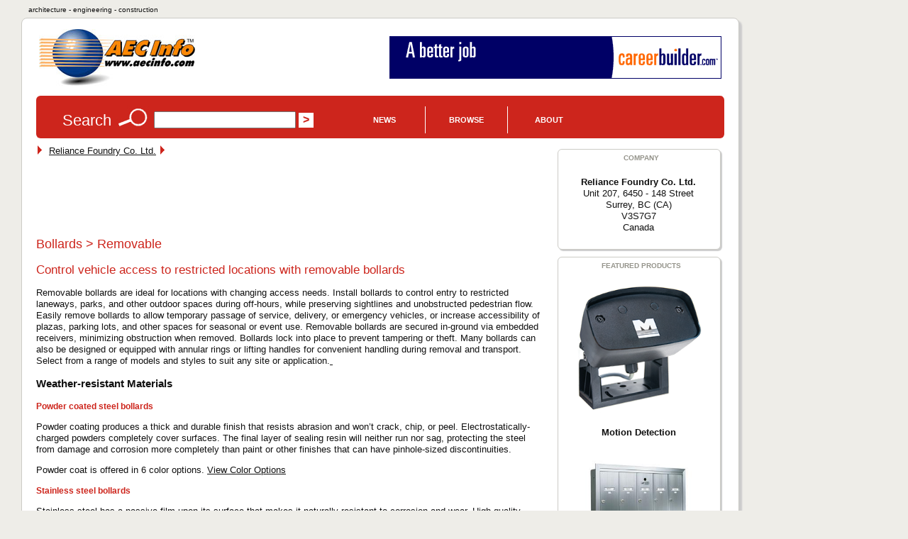

--- FILE ---
content_type: text/html; charset=UTF-8
request_url: https://aecinfo.com/reliance-foundry-co-ltd/bollards-removable/product.html
body_size: 10346
content:
<!DOCTYPE html>
<html lang="en">
<head>
<meta charset="UTF-8" />
<title>Bollards > Removable from Reliance Foundry Co. Ltd. on AECinfo.com</title>
<link rel="canonical" href="https://www.aecinfo.com/reliance-foundry-co-ltd/bollards-removable/product.html" />
<meta name="description" content="Reliance Foundry Co. Ltd.: Bollards > Removable product description in AECinfo.com, your source of North American building product and supplier information, including brochures, specs and CAD details, since 1995." />
<meta name="keywords" content="bollards > removable, removable bollards, bollards, security posts, access control, vehicular access and parking, temporary barriers and enclosures" />
<meta http-equiv="X-UA-Compatible" content="IE=edge,chrome=1">
<meta name="viewport" content="width=device-width,initial-scale=1">
<meta name="robots" content="index, follow" />
<meta property="og:title" content="Bollards > Removable from Reliance Foundry Co. Ltd. on AECinfo.com">
<meta property="og:type" content="product">
<meta property="og:url" content="https://www.aecinfo.com/reliance-foundry-co-ltd/bollards-removable/product.html">
<meta property="og:site_name" content="AECinfo.com">
<meta property="fb:admins" content="100002482059379">
<meta property="og:description" content="Reliance Foundry Co. Ltd.: Bollards > Removable product description in AECinfo.com, your source of North American building product and supplier information, including brochures, specs and CAD details, since 1995."> 
<link rel="stylesheet" href="/css/styles10.css" media="all" />
<link rel="stylesheet" href="/css/print.css" media="print">
<script type="text/javascript" src="/1/js/docunet_stats.js"></script>
<script type="text/javascript" src="/1/js/utilities.js"></script>
<script type="text/javascript" src="/1/js/rfi2.js"></script>
<link href='https://fonts.googleapis.com/css?family=Droid+Sans&subset=latin' rel='stylesheet' type='text/css'>
<!--[if IE]>
<script src="http://html5shim.googlecode.com/svn/trunk/html5.js"></script>
<![endif]-->
<meta name="referrer" content="unsafe-url"> 


<!-- Google Tag Manager -->
<script>(function(w,d,s,l,i){w[l]=w[l]||[];w[l].push({'gtm.start':
new Date().getTime(),event:'gtm.js'});var f=d.getElementsByTagName(s)[0],
j=d.createElement(s),dl=l!='dataLayer'?'&l='+l:'';j.async=true;j.src=
'https://www.googletagmanager.com/gtm.js?id='+i+dl;f.parentNode.insertBefore(j,f);
})(window,document,'script','dataLayer','GTM-N4G648BJ');</script>
<!-- End Google Tag Manager -->


<!-- Google GA4 tag (gtag.js) -->
<script async src="https://www.googletagmanager.com/gtag/js?id=G-4P8XS4P6NZ"></script>
<script>
  window.dataLayer = window.dataLayer || [];
  function gtag(){dataLayer.push(arguments);}
  gtag('js', new Date());
  gtag('config', 'G-4P8XS4P6NZ');
</script>

<link rel="stylesheet" type="text/css" href="/1/css/jquery-ui.css">
<link rel="stylesheet" type="text/css" href="/css/autocomplete.css">

<script src="//ajax.googleapis.com/ajax/libs/jquery/1.11.1/jquery.min.js"></script>
<script type="text/javascript" src="/1/js/jquery.cookie.js"></script>
<script src="//ajax.googleapis.com/ajax/libs/jqueryui/1.9.1/jquery-ui.min.js"></script>
<script type="text/javascript" src="/1/js/jquery.jcarousel.min.js"></script>
<script type="text/javascript" src="/1/js/jcarousel.connected-carousels.js"></script>

<script type="text/javascript" src="/1/js/rfi2015.js"></script>

<script async src="//pagead2.googlesyndication.com/pagead/js/adsbygoogle.js"></script>
<script>
  (adsbygoogle = window.adsbygoogle || []).push({
    google_ad_client: "ca-pub-7079723235210317",
    enable_page_level_ads: true
  });
</script>
<script type="text/javascript" src="/1/adpage/00/00/12/adpage.js?v=36149811"></script>
</head>

<body itemscope itemtype="https://schema.org/WebPage">
<div id="mainContainer">
<div id="docu_stat_html" style="width:1px; height:1px"></div>
<script>
docu_stats_pageview_no_time('product','752529','259701','1');
</script>
<div id="outerTitle">
architecture - engineering - construction
</div><!-- eo outerTitle -->

<div id="mainColumn" class="outerBox">

<div id="logoAndBanner">

<table id="logoAndBannerTable"><tr><td style="width:220px; height:100px;">

<a href="/" title="Go to AECinfo.com homepage"><img src="/1/homepage/00/03/26/img/aecinfo220x80.jpg" width="220" height="80" border="0" alt="AECinfo.com" title="AECinfo.com"></a> 

</td><td style="height:100px; text-align:right;" class="noprint">

<div id="AdPosition000034"><a id="AdLink000034" href="#" target="_blank" onClick="bannerClickCount('000034')" rel="nofollow"><img id="AdImage000034" border="0" src="/1/graphics/catalog/white_pixel.gif" alt="" title=""></a> 
    <div id="FlashBanner000034" style="display:none;"> 
    </div> 
</div><!-- eo AdPosition000034 --> 

</td></tr></table>
</div><!-- eo logoAndBanner -->



<script type="text/javascript"><!--
$(function() {
	$( "#searchBox" ).autocomplete({
		source: "/dyn/pdc/include/autocomplete.jsp?site=1&",	// parameter term is added automatically
		minLength: 2,
       select: function(event, ui) { 
    $("#searchBox").val(ui.item.value);
    $("#CompanyId_val").val(ui.item.id);
    $("#Search1_val").val(ui.item.label);
    $("#SearchForm").submit(); }	// submit button name may not be 'submit'!
	})
	.data( "autocomplete" )._renderItem = function( ul, item ) {
            return $( "<li>" )
                .data( "item.autocomplete", item )
                .append( "<a>" + item.label + "</a>" )
                .appendTo( ul );
        };
});
//--></script>

<div id="searchForm" class="noprint">

<form id="SearchForm" method="get" action="/dyn/pdc/search/search.jsp?site=1"> 

<table class="noMargins"><tr><td>
<h4>Search</h4> 
<img border="0" src="/1/homepage/00/03/26/img/lookup_cd251c.jpg" alt="Search" title="Search"> 
<input id="searchBox" type="text" name="q" size="28" value="" onfocus="clearSearchFields(this);">
<input type="hidden" value="" id="Search1_val" name="SugName" />
<input type="hidden" value="" id="CompanyId_val" name="CompanyId_val" />
<input type="hidden" name="manual_submit" value="true">
<input type="submit" name="searchSubmit" class="submit" value="&gt;">

</td><td style="vertical-align:middle; padding-top:0px;">
<div id="navdiv">

<ul id="nav">
    <li class="home"><a href="/1/pdcnewsitem/recent_1.html">News</a>
         <ul style="z-index:1000">
              <li><a href="/blog/">Blog</a></li> 
              <li><a href="/1/pdcnewsitem/recent_1.html">Product news</a></li> 
              <li><a href="/1/pdcnewsitem/recent2_1.html">Case studies</a></li> 
              <li><a href="http://aecinfo.tradepub.com" target="_blank">Free magazines</a></li> 
              <li><a href="/1/staticpage/00/01/60/index_1.html">e-Newsletter</a></li> 
         </ul>
    </li>
    
    <li><a href="/1/staticpage/00/01/60/index_1.html">Browse</a>
           <ul style="z-index:1000">
  <li><a href="/1/category/category10_1.html">Companies</a></li> 
  <li><a href="/1/category/category_product10_1.html">Products</a></li> 
  <li><a href="/1/category/category_broch10_1.html">Brochures</a></li> 
  <li><a href="/specs/index.html" target="_blank">Specs</a></li> 
  <li><a href="/cad/index.html" target="_blank">CAD</a></li> 
          </ul>
     </li>
     
    <li><a href="/1/staticpage/00/01/60/index_1.html">About</a>
           <ul style="z-index:1000">
  <li><a href="/1/staticpage/00/00/47/index_1.html">About us</a></li> 
  <li><a href="/dyn/pdc/addcompany.jsp?site=1">Add company</a></li> 
  <li><a href="/1/staticpage/00/00/01/index_1.html">Advertising</a></li>
          </ul>
     </li>
     
</ul>

</div><!-- eo navdiv -->
</td></tr></table>

</form>
<script type="text/javascript"><!--
setSearchTerm(1);
//--></script> 

</div><!-- eo searchForm -->

<div id="pageHeaderShare" class="noprint">
<!-- AddThis has been discontinued -->

</div>
<div id="col1">

<h1 class="hiddenTitle">About Bollards > Removable</h1><div id="PreferredBannerDefinition">
<script type="text/javascript"><!--
 var m_preferredBannerIds = new Array();
 m_preferredBannerIds[0] = "3243";
//--></script>
</div>
<div itemprop="breadcrumb" class="breadcrumb_container">
 <img src="/1/graphics/catalog/1/separator_red.gif" alt="" title="" class="separator">&nbsp;
  <div itemscope itemtype="http://data-vocabulary.org/Breadcrumb" class="breadcrumb_step">
    <a href="/reliance-foundry-co-ltd/company.html" itemprop="url">
      <span itemprop="title">Reliance Foundry Co. Ltd.</span></a>
 <img src="/1/graphics/catalog/1/separator_red.gif" alt="" title="" class="separator">&nbsp;
</div>
</div>
<div class="leaderboard_ad"><script async src="//pagead2.googlesyndication.com/pagead/js/adsbygoogle.js"></script>
<!-- aecinfo.com 728x90 product -->
<ins class="adsbygoogle"
     style="display:inline-block;width:728px;height:90px"
     data-ad-client="ca-pub-7079723235210317"
     data-ad-slot="7736965445"></ins>
<script>
(adsbygoogle = window.adsbygoogle || []).push({});
</script></div><!-- eo leaderboard_ad -->
<section id="product_752529" itemscope itemtype="https://schema.org/Product" style="display:inline;">
<h1 itemprop="name" style="display:inline; position:relative; top:1px;">Bollards > Removable</h1>

<p><span itemprop="description"><h2>Control vehicle access to restricted locations with removable bollards</h2>
<p>
Removable bollards are ideal for locations with changing access needs. Install bollards to control entry to restricted laneways, parks, and other outdoor spaces during off-hours, while preserving sightlines and unobstructed pedestrian flow. Easily remove bollards to allow temporary passage of service, delivery, or emergency vehicles, or increase accessibility of plazas, parking lots, and other spaces for seasonal or event use. Removable bollards are secured in-ground via embedded receivers, minimizing obstruction when removed. Bollards lock into place to prevent tampering or theft. Many bollards can also be designed or equipped with annular rings or lifting handles for convenient handling during removal and transport. Select from a range of models and styles to suit any site or application.<a href="https://www.reliance-foundry.com/bollard/removable-bollards-offer-ultimate-access-control#infobottom" target="_blank" onClick="clickCount('PRODUCT','752529','259701','1')" class="piwik_ignore docu-stats-event" data-tableid="304" data-recordid="752529" data-companyid="259701" data-recordname="Bollards > Removable" data-actionid="4" data-url="https://www.reliance-foundry.com/bollard/removable-bollards-offer-ultimate-access-control#infobottom" rel="sponsored">&nbsp;</a>
</p>
<h3 id="infobottom">Weather-resistant Materials</h3>
<h4>Powder coated steel bollards</h4>
<p>
Powder coating produces a thick and durable finish that resists abrasion and won&rsquo;t crack, chip, or peel. Electrostatically-charged powders completely cover surfaces. The final layer of sealing resin will neither run nor sag, protecting the steel from damage and corrosion more completely than paint or other finishes that can have pinhole-sized discontinuities.
</p>
<p>
Powder coat is offered in 6 color options.&nbsp;<a href="https://www.reliance-foundry.com/bollard/colors-bollards" target="_blank" onClick="clickCount('PRODUCT','752529','259701','1')" class="piwik_ignore docu-stats-event" data-tableid="304" data-recordid="752529" data-companyid="259701" data-recordname="Bollards > Removable" data-actionid="4" data-url="https://www.reliance-foundry.com/bollard/colors-bollards" rel="sponsored">View Color Options</a>
</p>
<h4>Stainless steel bollards</h4>
<p>
Stainless steel has a passive film upon its surface that makes it naturally resistant to corrosion and wear.&nbsp;High-quality (grade 316) stainless steel&nbsp;offers the greatest resistance to corrosion of common stainless grades, even in high-saline environments. The bright, reflective surface of stainless steel makes it a good choice as a modern architectural accent.
</p>
<h4>Locking mounts made from galvanized or stainless steel</h4>
<p>
Removable mountings are available in galvanized and stainless steel. Galvanized steel features a protective, anti-corrosion coating. Stainless steel mounts are useful in highly saline environments, including those near the ocean or dealing with the de-icing chemicals of winter climates.&nbsp;<a href="https://www.reliance-foundry.com/blog/304-vs-316-stainless-steel" target="_blank" onClick="clickCount('PRODUCT','752529','259701','1')" class="piwik_ignore docu-stats-event" data-tableid="304" data-recordid="752529" data-companyid="259701" data-recordname="Bollards > Removable" data-actionid="4" data-url="https://www.reliance-foundry.com/blog/304-vs-316-stainless-steel" rel="sponsored">View High Quality 316 Grade Stainless Steel</a>
</p>
<h3>Semi-permanent Traffic &ldquo;Channelizing&rdquo;</h3>
<p>
Traffic cones and plastic delineators are known as traffic channelizing devices. They are usually used to mark a site for a short time, often while construction is being done, but these orange plastic posts are sometimes pressed to longer term applications, where they grow ragged and are often knocked out of place. Removable bollards are ideal for mixed-use spaces which intermittently allow traffic across a perimeter, as they are more durable and more attractive.
</p>
<p>
In public squares and plazas, these traffic posts can be used to create space for events and festivals or be removed to allow parking or emergency vehicle access. Careful planning of removable bollard placement allows a site to create seasonal opportunities. In some cities, entire blocks are switched from pedestrian use to vehicle use and back again, as the seasons change. An individual site manager might remove bollards to offer parking in the winter, replacing them in the spring to create an outdoor patio.&nbsp;<a href="https://www.reliance-foundry.com/blog/placemaking" target="_blank" onClick="clickCount('PRODUCT','752529','259701','1')" class="piwik_ignore docu-stats-event" data-tableid="304" data-recordid="752529" data-companyid="259701" data-recordname="Bollards > Removable" data-actionid="4" data-url="https://www.reliance-foundry.com/blog/placemaking" rel="sponsored">View the Art of Placemaking</a>
</p>
<h3>Secure, Lockable Mounting Options</h3>
<h4>Embedded receivers with hinged lids</h4>
<p>
Hinged lids cover receivers when the bollard is removed and act as a lockable fastener when the bollard is in place. Lids close flush to the ground so they will not be a tripping hazard. When lockable bollards are in place, a pin on the bollard threads through the lid and is padlocked to prevent tampering and theft.
</p>
<h4>Embedded receivers with chains</h4>
<p>
Chains and padlocks fasten bollards securely to their embedded receivers. When bollards are removed, chains can be stored inside receivers and concealed with a protective cover to prevent tripping.&nbsp;<a href="https://www.reliance-foundry.com/bollard/accessories-bollards" target="_blank" onClick="clickCount('PRODUCT','752529','259701','1')" class="piwik_ignore docu-stats-event" data-tableid="304" data-recordid="752529" data-companyid="259701" data-recordname="Bollards > Removable" data-actionid="4" data-url="https://www.reliance-foundry.com/bollard/accessories-bollards" rel="sponsored">View Embedded Recievers</a>
</p>
<h3>Bike Parking Options</h3>
<p>
Many models allow for the addition of bike parking arms. A vehicle parking space in the winter could be turned into an active bike parking corral in spring and summer with the addition of removable bike parking bollards. A removable bike bollard can also be placed in an area that may need variable access; for example, near a delivery bay. Bike-locking arms are also useful as handles on removable bollards, aiding in installation and removal.&nbsp;<a href="https://www.reliance-foundry.com/bike-parking/bike-bollards" target="_blank" onClick="clickCount('PRODUCT','752529','259701','1')" class="piwik_ignore docu-stats-event" data-tableid="304" data-recordid="752529" data-companyid="259701" data-recordname="Bollards > Removable" data-actionid="4" data-url="https://www.reliance-foundry.com/bike-parking/bike-bollards" rel="sponsored">View Bike Parking Bollards</a>
</p></span>
</p>

</section><!-- eo product_profile -->
<p><b><a href='#brochures'>Brochures</a> | <a href='#specs'>3-Part CSI specifications</a> | <a href='#cadfiles'>CAD details</a></b></p>
<form method='post' action='/dyn/pdc/rfi/rfi.jsp?site=1'>
<input type='hidden' name='companyid' value='259701'>
<input type='hidden' name='productid' value='752529'>

<a name='specs'></a>
<section>
<h1 class="hiddenTitle">3-Part CSI specifications for Bollards > Removable</h1>
<table class="dataTable" width='100%' bgcolor='white' cellpadding='3' cellSpacing='1'>
<tr class='tableBlack'>
<td colspan='4' width='100%' align='left' valign='middle' class='tableBlack'>
3-Part CSI specifications for Bollards > Removable</td>
</tr>
<tr class='tableDarkGrey'>
<td width='79%' valign='middle' class='tableDarkGrey'>
Description</td>
<td width='10%' align='left' valign='middle' class='tableDarkGrey'>
Format</td>
<td width='10%' align='left' valign='middle' class='tableDarkGrey'>
Size</td>
<td width='17' align='center' valign='middle' class='tableDarkGrey hide_all show_l'>
<img src="/1/graphics/catalog/download17.gif" width="17" height="17" border="0" alt="Download" title="Download"></td>
</tr>
<tr>
<td width='79%'>
<a href="http://www.reliance-foundry.com/bollard/downloads-bollards" target="_blank" onClick="clickCount('RESOURCEFILE','1027384','259701','1');" style="text-decoration:none;" rel="sponsored"><b>Bollards Specifications</b><br>
Construction Specifications for Bollards and Bollard Covers (CSI/CSC Format)</a><script>
docu_stats_summaryview_no_time('resourcefile','1027384','259701','1');
</script>
</td>
<td width='10%' align='left'>
DOC</td>
<td width='10%' align='left'>
3.9 MB</td>
<td width='17' align='center' class='hide_all show_l'>
<a href="http://www.reliance-foundry.com/bollard/downloads-bollards" target="_blank" onClick="clickCount('RESOURCEFILE','1027384','259701','1');" rel="sponsored"><img src='/1/graphics/catalog/check17.gif' width='17' height='17' border='0' alt="Download" title="Download" class="cssCatalogTickBox"></a></td>
</tr>
</table>
</section>

<br>


<a name='cadfiles'></a>
<section>
<h1 class="hiddenTitle">CAD details for Bollards > Removable</h1>
<table class="dataTable" width='100%' bgcolor='white' cellpadding='3' cellSpacing='1'>
<tr class='tableBlack'>
<td colspan='6' width='100%' align='left' valign='middle' class='tableBlack'>
CAD details for Bollards > Removable</td>
</tr>
<tr class='tableDarkGrey'>
<td width='20%' valign='middle' class='tableDarkGrey'>
Preview</td>
<td width='58%' valign='middle' class='tableDarkGrey'>
Description</td>
<td width='10%' align='left' valign='middle' class='tableDarkGrey'>
Format</td>
<td width='10%' align='left' valign='middle' class='tableDarkGrey'>
Size</td>
<td width='17' align='center' valign='middle' class='tableDarkGrey hide_all show_l'>
<img src="/1/graphics/catalog/view17.gif" width="17" height="17" border="0" alt="View" title="View"></td>
<td width='17' align='center' valign='middle' class='tableDarkGrey hide_all show_l'>
<img src="/1/graphics/catalog/download17.gif" width="17" height="17" border="0" alt="Download" title="Download"></td>
</tr>
<tr>
<td width='20%' style='text-align:center;'>
<a href="http://www.reliance-foundry.com/bollard/downloads-bollards" target="_blank" onClick="clickCount('RESOURCEFILE','997025','259701','1');" class="popupImg" rel="sponsored"><img border="0" alt="" title="" src="" class="thColumnImg" data-table="RESOURCEFILE" data-recordid="997025"></a></td>
<td width='58%'>
<a href="http://www.reliance-foundry.com/bollard/downloads-bollards" target="_blank" onClick="clickCount('RESOURCEFILE','997025','259701','1');" style="text-decoration:none;" rel="sponsored"><b>Bollards CAD Downloads</b><br>
Product Drawings, Autocad Drawings, CSI Construction Specifications, Google SketchUp</a><script>
docu_stats_summaryview_no_time('resourcefile','997025','259701','1');
</script>
</td>
<td width='10%' align='left'>
&nbsp;</td>
<td width='10%' align='left'>
&nbsp;</td>
<td width='17' align='center' class='hide_all show_l'>
&nbsp;</td>
<td width='17' align='center' class='hide_all show_l'>
<a href="http://www.reliance-foundry.com/bollard/downloads-bollards" target="_blank" onClick="clickCount('RESOURCEFILE','997025','259701','1');" rel="sponsored"><img src='/1/graphics/catalog/check17.gif' width='17' height='17' border='0' alt="Download" title="Download" class="cssCatalogTickBox"></a></td>
</tr>
</table>
</section>

<br>

<br>

<div id="anno" style="visibility: hidden; position: absolute;">
<span>
Check the box to request more information.<br><br>Enter your details in the form below.
</span>
</div>

<a name="rfi"></a>
<table width="100%" bgcolor="white" cellpadding="3" cellSpacing="1" class="noprint">
<tr height="17" class="tableBlack">
<td colspan="3" width="100%" align="left" valign="middle" class="tableBlack">
Request for Information / Request a Catalog from Reliance Foundry Co. Ltd. about Bollards > Removable</td></tr>
<tr><td><table width='100%' border='0' cellspacing='0' cellpadding='2'>
  <tr><td colspan='4' height='10'>&nbsp;</td></tr>
  <tr><td colspan='4'>(Please check companies and/or products above.)</td></tr>
<tr><td colspan='4' height='10'>&nbsp;</td></tr>

<tr>
  <td valign='top' align='right'>*Name:</td>
  <td width='5'>&nbsp;</td>
  <td nowrap width='90%'>
    <input type="text" size="35" maxlength="50" id="rfiName" name="name" class="rfiMandatory" value="">
  </td>
  <td>&nbsp;</td>
 </tr>

 <tr>
   <td valign='top' align='right'>*Email:</td>
   <td width='5'>&nbsp;</td>
   <td nowrap width='90%'>
      <input type"text" size="35" maxlength="50" id="rfiEmail" name="email" class="rfiMandatory" value="">
   </td>
   <td>&nbsp;</td>
 </tr>

 <tr>
   <td valign='top' align='right'>Company:</td>
   <td width='5'>&nbsp;</td>
   <td nowrap width='90%'>
     <input type="text" size="35" maxlength="50" id="rfiCompany" name="company" value="">
   </td>
   <td>&nbsp;</td>
 </tr>

<tr><td valign='top' align='right' nowrap>*Type:</td>
<td width='5'>&nbsp;</td>
<td nowrap width='90%'>
<select name='rficompanytypeid' class='rfiMandatory' id='rficompanytypeid'>
  <option value=''>Select Option</option><option value='1'>Architect/Consultant/Engineer</option>
<option value='2'>Manufacturer/Supplier</option>
<option value='3'>Construction Company</option>
<option value='4'>Educational Institution/Student</option>
<option value='5'>Home Owner</option>
<option value='6'>Local/National Government</option>
<option value='7'>Other</option>
</select></td>
<td>&nbsp;</td></tr>
<tr>
   <td valign='top' align='right'>Phone:</td>
   <td width='5'>&nbsp;</td>
   <td nowrap width='90%'>
    <input type="text" size="35" maxlength="50" id="rfiPhone" name="phone" class="" value="">
   </td>
   <td>&nbsp;</td>
 </tr>

 <tr>
   <td valign='top' align='right'>*Address:</td>
   <td width='5'>&nbsp;</td>
   <td nowrap width='90%'>
     <textarea rows="3" cols="32" id="rfiAddress" name="address" class="rfiTextBox rfiMandatory"></textarea>
   </td>
   <td valign='bottom' align='left'>&nbsp; </td>
 </tr>

 <tr>
   <td valign='top' align='right'>*Request:</td>
   <td width='5'>&nbsp;</td>
   <td nowrap width='90%'>
     <textarea name='request' class="rfiTextBox rfiMandatory" rows='5' cols='32'></textarea>
   </td>
   <td valign='bottom' align='left'>&nbsp; </td>
 </tr>

 <tr>
   <td valign='top' align='right'>&nbsp;</td>
   <td width='5'>&nbsp;</td>
   <td nowrap width='90%'>(* = Mandatory field)</td><td>&nbsp;</td>
</tr>
 <tr>
<td valign='top' align='left' colspan='3'>
     <input type="checkbox" name="subscribe2news" id="subscribe2news" value="true">
Please add me to the mailing list for the free monthly e-Newsletter AECnews.
   </td>
<td valign='bottom' align='left'>&nbsp; </td>
</tr>

  <tr><td colspan='4' height='10'></td></tr>
 <tr>
   <td valign='top' align='right'>&nbsp;</td>
   <td width='5'>&nbsp;</td>
   <td nowrap width='90%'>
<input type="hidden" name="language_id" value=""><!--1=German,2=Dutch,3=English,4=French,10=Swedish,11=Hungarian,16=Czech,17=Danish,18=Finnish-->
<input type="hidden" id="access_code1" name="access_code" value="">
<script>
 setRfiFormVars('');
 setAccessCode('access_code1');
</script>
<noscript><p><strong>JavaScript is not enabled in your browser. Please enable JavaScript, or certain functions may not work properly.</strong></p></noscript>
     <input type='submit' name='Submit' value='Submit &gt;&gt;'>
   </td>
   <td>&nbsp;</td>
 </tr>
</table>

</td><td width='5'>&nbsp;</td><td align='left' valign='top' class="noprint"><table width='100%' border='0' cellspacing='0' cellpadding='2'><tr><td colspan='4' height='10'>&nbsp;</td></tr></table></td></tr></table></form>

<br>

<script async src="//pagead2.googlesyndication.com/pagead/js/adsbygoogle.js"></script>
<!-- aecinfo.com 728x90 rfi -->
<ins class="adsbygoogle"
     style="display:inline-block;width:728px;height:90px"
     data-ad-client="ca-pub-7079723235210317"
     data-ad-slot="1023522247"></ins>
<script>
(adsbygoogle = window.adsbygoogle || []).push({});
</script>
<br>

<br>
</div><!-- eo col1 -->

<aside id="col2"> 
<h1 class="hiddenTitle">Contextual Information</h1>
<div id="companyDetailsAside" class="innerBox">
<h5>Company</h5>

<div class="side_table">
	<ul class="side_list">
<li id="company_259701" itemscope itemtype="https://schema.org/Organization">
<a itemprop="url" href="/reliance-foundry-co-ltd/company.html"><div class="side_summary"><span itemprop="name" style="font-weight:bold;">Reliance Foundry Co. Ltd.</span><br>
Unit 207, 6450 - 148 Street<br>
Surrey, BC (CA)<br>
V3S7G7<br>
Canada</div>
</a><script>
 docu_stats_summaryview_no_time('company','259701','259701','1');
</script>
</li>
	</ul>
</div>

<div class="clearAll"></div>

</div><!-- eo companyDetailsAside -->

<div id="featuredProductsAside" class="innerBox">
<h5>Featured Products</h5>

<div class="side_table">
	<ul class="side_list">
<li><a href="/miller-edge/motion-detection/product.html?org=fcl"><div class="side_img"><img border="0" id="FCL1463220" src="/miller-edge/motion-detection/product-files/60_th.png" hspace="1" alt="Motion Detection" title="Motion Detection">
</div>
<div class="side_summary"><span style="font-weight:bold;">Motion Detection</span>
</div>
</a></li>
<script>
 docu_stats_summaryview_no_time('product','1463220','317890','1');
</script>


<li><a href="/florence-corporation/vertical-replacement-mailboxes/product.html?org=fcl"><div class="side_img"><img border="0" id="FCL628638" src="/florence-corporation/vertical-replacement-mailboxes/product-files/th628638.png" hspace="1" alt="Vertical Replacement Mailboxes" title="Vertical Replacement Mailboxes">
</div>
<div class="side_summary"><span style="font-weight:bold;">Vertical Replacement Mailboxes</span>
</div>
</a></li>
<script>
 docu_stats_summaryview_no_time('product','628638','54184','1');
</script>


<li><a href="/architectural-louvers/louvered-sunshades/product.html?org=fcl"><div class="side_img"><img border="0" id="FCL843451" src="/architectural-louvers/louvered-sunshades/product-files/30_th.jpg" hspace="1" alt="Louvered Sunshades" title="Louvered Sunshades">
</div>
<div class="side_summary"><span style="font-weight:bold;">Louvered Sunshades</span>
</div>
</a></li>
<script>
 docu_stats_summaryview_no_time('product','843451','188867','1');
</script>


	</ul>
</div>

<div class="clearAll"></div>

</div><!-- eo featuredProductsAside -->

<!-- disabled -->

</aside><!-- eo col2 -->

<div class="clearAll"></div>
<p><b>News archive</b>:<font style="line-height:22px"> <br></font><a href="/removable-locking-bollards-127081/news.html">Removable, Locking Bollards (Oct 11, 2018)</a>
<br>
<a href="/removable-and-retractable-bollards-offer-versatility-while-saving-time-and-money-28873/news.html">Removable And Retractable Bollards Offer Versatility While Saving Time And Money (Aug 29, 2011)</a>
<br>
<a href="/retractable-bollards-maximize-design-value-and-site-function-28701/news.html">Retractable Bollards Maximize Design Value And Site Function (Aug 18, 2011)</a>
<br>
<a href="/retractable-bollards-provide-rapid-vehicle-access-when-needed-21084/news.html">Retractable Bollards Provide Rapid Vehicle Access When Needed (Mar 16, 2010)</a>
<br>
<a href="/new-r-7901-and-r-7902-removable-bollards-20431/news.html">New R-7901 and R-7902 Removable Bollards (Jan 26, 2010)</a>
</p>
<p>

<a href="/1/category/00/30/48/category_1.html">01550 - Vehicular Access and Parking</a><br>
<a href="/1/category/00/30/49/category_1.html">01560 - Temporary Barriers and Enclosures</a><br>
<a href="/1/category/00/31/88/category_1.html">02820 - Fences and Gate</a><br>
<a href="/1/category/00/31/94/category_1.html">02840 - Walk, Road and Parking Appurtenance</a><br>
<a href="/1/category/00/32/01/category_1.html">02870 - Site Furnishing</a><br>
<a href="/1/category/00/32/06/category_1.html">02880 - Play Field Equipment and Structure</a><br>
<a href="/1/category/00/33/89/category_1.html">05560 - Metal Casting</a><br>
<a href="/1/category/00/34/02/category_1.html">05725 - Ornamental Metal Casting</a><br>
<a href="/1/category/00/38/67/category_1.html">10700 - Exterior Protection</a><br>
<a href="/1/category/00/39/17/category_1.html">11150 - Parking Control Equipment</a><br>
<a href="/1/category/00/41/72/category_1.html">13550 - Transportation Control Instrumentation</a><br>
<a href="/1/category/00/41/87/category_1.html">13700 - Security Access and Surveillance</a><br>
<a href="/1/category/11/42/21/category_1.html">01 55 00 - Vehicular Access and Parking</a><br>
<a href="/1/category/11/42/22/category_1.html">01 55 13 - Temporary Access Roads</a><br>
<a href="/1/category/11/42/23/category_1.html">01 55 16 - Haul Routes</a><br>
<a href="/1/category/11/42/24/category_1.html">01 55 19 - Temporary Parking Areas</a><br>
<a href="/1/category/11/42/25/category_1.html">01 55 23 - Temporary Roads</a><br>
<a href="/1/category/11/42/26/category_1.html">01 55 26 - Traffic Control</a><br>
<a href="/1/category/11/42/28/category_1.html">01 56 00 - Temporary Barriers and Enclosures</a><br>
<a href="/1/category/11/42/29/category_1.html">01 56 13 - Temporary Air Barriers</a><br>
<a href="/1/category/11/42/30/category_1.html">01 56 16 - Temporary Dust Barriers</a><br>
<a href="/1/category/11/42/31/category_1.html">01 56 19 - Temporary Noise Barriers</a><br>
<a href="/1/category/11/42/32/category_1.html">01 56 23 - Temporary Barricades</a><br>
<a href="/1/category/11/42/33/category_1.html">01 56 26 - Temporary Fencing</a><br>
<a href="/1/category/11/42/34/category_1.html">01 56 29 - Temporary Protective Walkways</a><br>
<a href="/1/category/11/42/35/category_1.html">01 56 33 - Temporary Security Barriers</a><br>
<a href="/1/category/11/42/36/category_1.html">01 56 36 - Temporary Security Enclosures</a><br>
<a href="/1/category/11/42/37/category_1.html">01 56 39 - Temporary Tree and Plant Protection</a><br>
<a href="/1/category/11/42/41/category_1.html">01 57 19 - Temporary Environmental Controls</a><br>
<a href="/1/category/11/42/42/category_1.html">01 57 23 - Temporary Storm Water Pollution Control</a><br>
<a href="/1/category/11/48/85/category_1.html">05 56 00 - Metal Castings</a><br>
<a href="/1/category/11/48/98/category_1.html">05 74 00 - Decorative Metal Castings</a><br>
<a href="/1/category/11/59/41/category_1.html">10 01 00 - Operation and Maintenance of Specialties</a><br>
<a href="/1/category/11/61/49/category_1.html">10 71 00 - Exterior Protection</a><br>
<a href="/1/category/11/62/24/category_1.html">11 10 00 - Vehicle and Pedestrian Equipment</a><br>
<a href="/1/category/11/62/30/category_1.html">11 12 00 - Parking Control Equipment</a><br>
<a href="/1/category/11/62/34/parking-fee-coin-collection-equipment/section.html">11 12 26.13 - Parking Fee Coin Collection Equipment</a><br>
<a href="/1/category/11/62/65/category_1.html">11 14 53 - Pedestrian Security Equipment</a><br>
<a href="/1/category/11/62/77/category_1.html">11 18 00 - Security Equipment</a><br>
<a href="/1/category/11/67/20/category_1.html">12 93 00 - Site Furnishings</a><br>
<a href="/1/category/11/81/26/category_1.html">28 13 00 - Access Control</a><br>
<a href="/1/category/11/86/48/category_1.html">32 17 13 - Parking Bumpers</a><br>
<a href="/1/category/11/86/79/category_1.html">32 31 13 - Chain Link Fences and Gates</a><br>
<a href="/manufactured-site-specialties/manufactured-metal-bollards/section.html">32 39 13 - Manufactured Metal Bollards</a><br>
<a href="/1/category/11/91/58/category_1.html">34 40 00 - Transportation Signaling and Control Equipment</a><br>
</p>

<p>For other relevant searches, you might want to try: removable bollards, bollards, security posts, access control.</p>

<script>
document.write(getBreadCrumbTrail("Last visited companies", 1, "259701", "Reliance Foundry Co. Ltd.", "", 3));
</script>
<footer>

<div id="pageFooter" class="grayBox">

<table id="footerNavTable" class="noprint">
<tr>
<td>

<ul> 
  <li class="head">News/Publications</li> 
  <li><a href="/blog/">Blog</a></li> 
  <li><a href="/1/pdcnewsitem/recent_1.html">Product news</a></li> 
  <li><a href="/1/pdcnewsitem/recent2_1.html">Case studies</a></li> 
  <li><a href="/1/pdcnewsitem/recent3_1.html">Press Releases</a></li> 
  <li><a href="http://aecinfo.tradepub.com" target="_blank">Free Magazines</a></li> 
  <li><a href="/1/staticpage/00/01/60/index_1.html">e-Newsletter</a></li> 
  <li><a href="https://www.facebook.com/AEC-Info-220204594664560/" target="_blank">Facebook Page</a></li> 
  <li><a href="https://www.linkedin.com/company/aec-info" target="_blank">LinkedIn Profile</a></li> 
  <li><a href="https://x.com/AECinfo" target="_blank">Follow Us on X</a></li> 
</ul> 

</td>
<td>
<ul> 
  <li class="head">Directories</li> 
  <li><a href="/1/category/category10_1.html">Companies by Section</a></li> 
  <li><a href="/1/company/index_1.html">Companies A-Z</a></li> 
  <li><a href="/1/category/index_1.html">Categories A-Z</a></li> 
  <li><a href="/1/category/category_product10_1.html">Products</a></li> 
  <li><a href="/1/category/category_broch10_1.html">Brochures</a></li> 
  <li><a href="/specs/index.html">Spec Browser</a></li> 
  <li><a href="/cad/index.html">CAD Browser</a></li> 
  <li><a href="/1/category/00/45/11/category_1.html">Tools & Software</a></li> 
  <li><a href="/1/staticpage/00/09/37/index_1.html">Sustainable Building</a></li> 
  <li><a href="/1/category/category1_1.html">CSI 16 Divisions</a></li> 
  <li><a href="/dyn/pdc/default.jsp?site=1">International Sites</a></li> 
</ul> 

</td>
<td>
<ul> 
  <li class="head">Service</li> 
  <li><a href="/">Homepage</a></li> 
  <li><a href="/1/staticpage/00/00/47/index_1.html">About AECinfo.com</a></li> 
  <li><a href="/dyn/pdc/addcompany.jsp?site=1">Add Your Company</a></li> 
  <li><a href="/1/staticpage/00/00/01/index_1.html">Advertising</a></li> 
  <li><a href="/1/staticpage/00/06/35/index_1.html">Product Information</a></li> 
  <li><a href='/1/staticpage/00/01/14/index_1.html'>Terms of Use</a></li>
  <li><a href='/1/staticpage/00/01/24/index_1.html'>Privacy Statement</a></li>
  <li><a href='/dyn/pdc/addtoyoursite.jsp?site=1'>Link to AECinfo.com</a></li>
</ul> 
</td>
<td>


</td>

</tr>
</table>


<!-- Google Tag Manager (noscript) -->
<noscript><iframe src="https://www.googletagmanager.com/ns.html?id=GTM-N4G648BJ"
height="0" width="0" style="display:none;visibility:hidden"></iframe></noscript>
<!-- End Google Tag Manager (noscript) -->

<div class="centeredDiv" style="font-size:0.9em;">
<p id="mobileFooter">
<a href="/">Home</a> &nbsp;
<a href="/1/staticpage/00/00/47/index_1.html">About</a> &nbsp;
<a href='/1/staticpage/00/01/14/index_1.html'>Terms</a> &nbsp;
<a href='/1/staticpage/00/01/24/index_1.html'>Privacy</a> &nbsp;
<a href="https://jobs.careerbuilder.com/?lr=cbaecinfo&siteid=aecinfojobs" target="_blank">Jobs</a>
</p>

AECinfo is part of DOCU<i>net</i>, the world's largest building products information network.
<br>
<br>
<img onLoad="startBannerShow()" src='/1/graphics/catalog/1/flag_usa_canada.gif' border='0' alt=''><img border='0' src='/1/graphics/catalog/white_pixel.gif' alt=''>
<br>
<br>

<!--copyright_start-->Copyright &copy; 1996&#8211;2025 AECinfo.com &#150; Product presentation: information, news and documentation about Bollards > Removable.<!--bottom_pdf_insert-->
<br>
<br>

<!-- AddThis disabled -->

</div><!-- eop centeredDiv -->

</div><!-- eo pageFooter -->

</footer>

<br>
<br> 


</div><!-- eo mainColumn -->

</div><!-- eo mainContainer -->

<div id="pop_overlay"></div>

<script>(function(){function c(){var b=a.contentDocument||a.contentWindow.document;if(b){var d=b.createElement('script');d.innerHTML="window.__CF$cv$params={r:'9c5b96b2fa7d3014',t:'MTc2OTcxOTY4OA=='};var a=document.createElement('script');a.src='/cdn-cgi/challenge-platform/scripts/jsd/main.js';document.getElementsByTagName('head')[0].appendChild(a);";b.getElementsByTagName('head')[0].appendChild(d)}}if(document.body){var a=document.createElement('iframe');a.height=1;a.width=1;a.style.position='absolute';a.style.top=0;a.style.left=0;a.style.border='none';a.style.visibility='hidden';document.body.appendChild(a);if('loading'!==document.readyState)c();else if(window.addEventListener)document.addEventListener('DOMContentLoaded',c);else{var e=document.onreadystatechange||function(){};document.onreadystatechange=function(b){e(b);'loading'!==document.readyState&&(document.onreadystatechange=e,c())}}}})();</script><script defer src="https://static.cloudflareinsights.com/beacon.min.js/vcd15cbe7772f49c399c6a5babf22c1241717689176015" integrity="sha512-ZpsOmlRQV6y907TI0dKBHq9Md29nnaEIPlkf84rnaERnq6zvWvPUqr2ft8M1aS28oN72PdrCzSjY4U6VaAw1EQ==" data-cf-beacon='{"version":"2024.11.0","token":"801eb979eb66438e96c9f4b85d5ea1bf","r":1,"server_timing":{"name":{"cfCacheStatus":true,"cfEdge":true,"cfExtPri":true,"cfL4":true,"cfOrigin":true,"cfSpeedBrain":true},"location_startswith":null}}' crossorigin="anonymous"></script>
</body>
</html>


--- FILE ---
content_type: text/html; charset=utf-8
request_url: https://www.google.com/recaptcha/api2/aframe
body_size: 182
content:
<!DOCTYPE HTML><html><head><meta http-equiv="content-type" content="text/html; charset=UTF-8"></head><body><script nonce="kpujzieERKWyxnIpimSBiA">/** Anti-fraud and anti-abuse applications only. See google.com/recaptcha */ try{var clients={'sodar':'https://pagead2.googlesyndication.com/pagead/sodar?'};window.addEventListener("message",function(a){try{if(a.source===window.parent){var b=JSON.parse(a.data);var c=clients[b['id']];if(c){var d=document.createElement('img');d.src=c+b['params']+'&rc='+(localStorage.getItem("rc::a")?sessionStorage.getItem("rc::b"):"");window.document.body.appendChild(d);sessionStorage.setItem("rc::e",parseInt(sessionStorage.getItem("rc::e")||0)+1);localStorage.setItem("rc::h",'1769719692317');}}}catch(b){}});window.parent.postMessage("_grecaptcha_ready", "*");}catch(b){}</script></body></html>